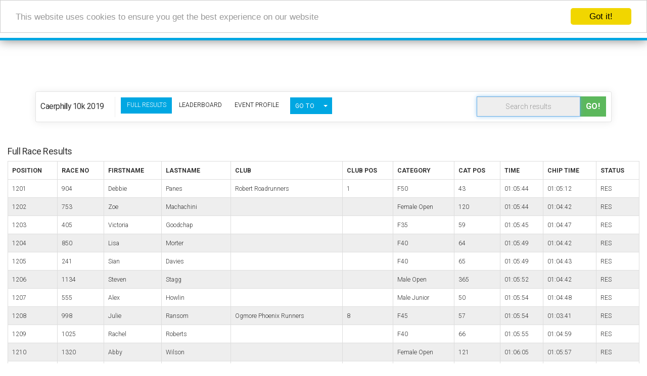

--- FILE ---
content_type: text/html; charset=UTF-8
request_url: https://caerphilly.fullonsport.com/event/caerphilly-10k-2019/results/?page=13
body_size: 13503
content:
    <!DOCTYPE html>
            <html lang="en-GB">
    
    <head>


        <!-- head optermised -->
        <title>Caerphilly 10k</title>
        <meta charset="utf-8">
        <meta name="apple-mobile-web-app-capable" content="yes" />

        <meta name="author" content="Caerphilly 10k">
        <meta property="og:url" content="caerphilly.fullonsport.com" />
        <meta property="og:type" content="website" />
        <meta property="og:image" content="https://s3-eu-west-1.amazonaws.com/cdn.fullonsport.com/assets/images/5cc9779776ec6.png" />
        <meta property="og:title" content="Caerphilly 10k" />
        <meta name="viewport" content="width=device-width, initial-scale=1, minimum-scale=1.0, maximum-scale=1.0, minimal-ui" />

                    <link rel="icon" href="https://s3-eu-west-1.amazonaws.com/cdn.fullonsport.com/assets/images/5cc97795a42cd.png">
        

        
        <meta http-equiv="pragma" />

        <!--[if lt IE 9]>
                <script src="http://html5shim.googlecode.com/svn/trunk/html5.js"></script>
                <![endif]-->

        <link rel="stylesheet" href="https://maxcdn.bootstrapcdn.com/font-awesome/4.6.3/css/font-awesome.min.css">
        <link rel='stylesheet' href='https://fonts.googleapis.com/css?family=Roboto:300,400,700,900' type='text/css'>
        <link href="https://fonts.googleapis.com/css?family=Cabin" rel="stylesheet">
        <link rel="stylesheet" href="https://s3-eu-west-1.amazonaws.com/cdn.fullonsport.com/css/glyphicons-social/css/glyphicons-social.css">
        <link rel="stylesheet" href="https://s3-eu-west-1.amazonaws.com/cdn.fullonsport.com/lib/css/glyphicons.min.css">
        <link rel="stylesheet" href="https://s3-eu-west-1.amazonaws.com/cdn.fullonsport.com/assets/css/pushy.css">

        
        
        
    </head>

    <body>
                    <script>
                (function(i, s, o, g, r, a, m) {
                    i['GoogleAnalyticsObject'] = r;
                    i[r] = i[r] || function() {
                        (i[r].q = i[r].q || []).push(arguments)
                    }, i[r].l = 1 * new Date();
                    a = s.createElement(o),
                        m = s.getElementsByTagName(o)[0];
                    a.async = 1;
                    a.src = g;
                    m.parentNode.insertBefore(a, m)
                })(window, document, 'script', 'https://www.google-analytics.com/analytics.js', 'ga');


                ga('create', 'UA-63573687-1', 'auto');
                ga('send', 'pageview');
            </script>
        
        
         
     <meta name="facebook-domain-verification" content="r7hydvul0agijdbzovfte51r7wguxh" />
        <!-- Facebook Pixel Code -->
        <script>
        !function(f,b,e,v,n,t,s)
        {if(f.fbq)return;n=f.fbq=function(){n.callMethod?
        n.callMethod.apply(n,arguments):n.queue.push(arguments)};
        if(!f._fbq)f._fbq=n;n.push=n;n.loaded=!0;n.version='2.0';
        n.queue=[];t=b.createElement(e);t.async=!0;
        t.src=v;s=b.getElementsByTagName(e)[0];
        s.parentNode.insertBefore(t,s)}(window, document,'script',
        'https://connect.facebook.net/en_US/fbevents.js');
        fbq('init', '715654401938823');
        fbq('track', 'PageView');
        </script>
        <noscript><img height="1" width="1" style="display:none"
        src="https://www.facebook.com/tr?id=715654401938823&ev=PageView&noscript=1"
        /></noscript>

       
        <!-- End Facebook Pixel Code -->
    <link rel="stylesheet" href="https://s3-eu-west-1.amazonaws.com/cdn.fullonsport.com/assets/css/application.css">
<style> .navbar{background-color:#ffffff;color:rgb(68,65,65);height:80px;border-bottom:5px solid #00a7e2;outline:none;}
                      .navbar a.navbar-brand img{width:auto;height:54px;}.navbar-right{margin-top:10px}.navbar a{color:#f39100}
                      .navbar a:hover{color:#00a7e2!important}
                      .event-admin-box .event-title,.organiser-admin-box .event-title,.no-hover .event-title{border-bottom:5px solid #00a7e2}
                      @media (max-width:1200px){.navbar a.navbar-brand{background-image:url(https://s3-eu-west-1.amazonaws.com/cdn.fullonsport.com/assets/images/5cc9779776ec6.png);
                        background-repeat:no-repeat;width:15.125em;margin-top:1.2125em}}
                     @media (max-width:768px){.navbar a.navbar-brand{background-image:url(https://s3-eu-west-1.amazonaws.com/cdn.fullonsport.com/assets/images/5cc9779688ff7.png);background-repeat:no-repeat;margin-top:10px}}html.login-page .login-box h3{background-color:#00a7e2!important}.btn-success,.btn-save,.btn-primary{color:#ffffff;background-color:#00a7e2;border-color:#00a7e2}.btn-success:hover,.btn-save:hover,.btn-primary:hover{background-color:#f39100;border-color:#f39100}footer{background-color:#f39100}html.login-page{background:url(https://s3-eu-west-1.amazonaws.com/cdn.fullonsport.com/assets/images/5cc9779a1a4d2.png) no-repeat center center fixed;background-size:cover}.login-box h3{color:#ffffff!important}.organiser-icon-small{display:none}div.menu-btn span.glyphicons{color:#00a7e2}.pushy{background-color:#f39100;padding-top:10px}.panel-heading{border-left:3px solid #00a7e2;background-color:#fff}.panel-heading{background-color:#fff}.nav-pills>li.active>a,.nav-pills>li.active>a:hover,.nav-pills>li.active>a:focus{background-color:#00a7e2}.badge{background-color:#00a7e2}body{background-color:#FFF!important}.panel{background-color:#FFF;}
                      .modal-header { 
                        background: #ffffff ! important; 
                        color: #00a7e2 ! important;
                        padding: 15px;
                        border-bottom: 1px solid #e5e5e5;
                       }
                      </style><script>var isUser = false;</script><nav class="pushy pushy-right ">

    <div>

        <a href="/" class="mobile-username" style="padding:15px 5px 14px;"> 
        </a>
        
    </div>

     

    <ul>
        <!-- Submenu -->

     
            
            
            

                                    <li><a href="/event/search">Events</a> </li>
                   
                                    <li><a href="/result">Results</a></li>
                     
                    
                   

         
                    <li class="logout"><a href="/login" class="login">log in</a></li>
    
    </ul>
</nav>

<!-- DESKTOP NAV -->
<!-- Site Overlay -->
<div class="site-overlay"></div>

<nav class="navbar navbar-fixed-top ">
    <div class="container">
        <div class="row">
            <div class="col-md-12">
        <div class="navbar-header">



            <div class="menu-btn">
                <span class="glyphicons glyphicons-show-lines"></span>
            </div>
 
            <a class="navbar-brand" href="https://your.caerphilly.gov.uk/10k/">
                <img style = "margin-top:-7px;" src="https://s3-eu-west-1.amazonaws.com/cdn.fullonsport.com/assets/images/5cc9779776ec6.png" alt="Caerphilly 10k" /></a>
            </div>

        <div id="navbar">


            <ul class="nav navbar-nav navbar-right">

                 
             

                                  <li class="hidden-xs hidden-sm"><a href="/event/search">Events</a> </li>
                   
                   
                    
                    
                 
               
                
                                   <li  ><a href="/login">log in</a></li>
                      

                
              
                    
                </ul>

            </div>
        </div><!--end of col-->
        </div>
            </div>

    
    

    </nav>
        <section role="main">
        <!--<section class="event-banner">
    <img class="hidden-md hidden-lg hidden-xl banner" src="https://s3-eu-west-1.amazonaws.com/cdn.fullonsport.com/content/banners/5b797ed98a11c.gif" />
    <img class="hidden-xs hidden-sm banner" src="https://s3-eu-west-1.amazonaws.com/cdn.fullonsport.com/content/banners/5b797ec3e0ea0.gif" itemprop="image" />
</section>-->

 <!-- Binned off --> <br>
 
<div class="container">
<div class="row">
  <div class="col-md-12">

    <div class="well well-sm">
      <div class="row">
      <div class="col-md-9">
        <ul class="nav nav-pills" id="result_nav">
          <li class="list-group-item-heading"><h5>Caerphilly 10k 2019</h5></li>
          <li id="results"><a href="/event/caerphilly-10k-2019/results">Full Results</a></li>
          <li id="leaderboard"><a href="/event/caerphilly-10k-2019/leaderboard">Leaderboard</a></li>
          <li id="profile"><a href="/event/caerphilly-10k-2019/profile">Event Profile</a></li>
                    
          <li>
           <div class="btn-group">

          <button type="button" class="btn btn-primary btn-sm">GO TO</button>
          <button type="button" class="btn btn-primary btn-sm dropdown-toggle" data-toggle="dropdown" aria-haspopup="true" aria-expanded="false">
            <span class="caret"></span>
            <span class="sr-only">Toggle Dropdown</span>
          </button>
          <ul class="dropdown-menu">
        <li><a href='/event/caerphilly-10k-2019/results/?page=1'>Page 1</a></li><li><a href='/event/caerphilly-10k-2019/results/?page=2'>Page 2</a></li><li><a href='/event/caerphilly-10k-2019/results/?page=3'>Page 3</a></li><li><a href='/event/caerphilly-10k-2019/results/?page=4'>Page 4</a></li><li><a href='/event/caerphilly-10k-2019/results/?page=5'>Page 5</a></li><li><a href='/event/caerphilly-10k-2019/results/?page=6'>Page 6</a></li><li><a href='/event/caerphilly-10k-2019/results/?page=7'>Page 7</a></li><li><a href='/event/caerphilly-10k-2019/results/?page=8'>Page 8</a></li><li><a href='/event/caerphilly-10k-2019/results/?page=9'>Page 9</a></li><li><a href='/event/caerphilly-10k-2019/results/?page=10'>Page 10</a></li><li><a href='/event/caerphilly-10k-2019/results/?page=11'>Page 11</a></li><li><a href='/event/caerphilly-10k-2019/results/?page=12'>Page 12</a></li><li><a href='/event/caerphilly-10k-2019/results/?page=13'>Page 13</a></li><li><a href='/event/caerphilly-10k-2019/results/?page=14'>Page 14</a></li><li><a href='/event/caerphilly-10k-2019/results/?page=15'>Page 15</a></li><li><a href='/event/caerphilly-10k-2019/results/?page=16'>Page 16</a></li><li><a href='/event/caerphilly-10k-2019/results/?page=17'>Page 17</a></li><li><a href='/event/caerphilly-10k-2019/results/?page=18'>Page 18</a></li><li><a href='/event/caerphilly-10k-2019/results/?page=all''>SHOW ALL</a></li>                   </ul>
      </div>

          </li>

        </ul>
      </div>

        <div class="col-md-3 pull-right">
          <div class="form-group result-search">
            <form action="/event/caerphilly-10k-2019/results/" method="GET">
              <div class="input-group">
                <input class="form-control input-search text-center" autofocus name="searchFor" id="searchFor" placeholder="Search results" autocomplete="off" value="">
                <span class="input-group-btn">
                    <button class="btn btn-default">Go!</button>
                </span>
              </div>
            </form>
          </div><!--end of form group-->
        </div>
      </div>
    </div>
  </div>
</div>

</div> 
<div class="container-fluid">

  <div class="row text-center">
    <div class="col-md-12">
          <nav class="button-group timing-admin">

        <!--<button type="button" class="btn btn-sm btn-default btn-download" onClick="downloadResults();">
        <span class="glyphicon glyphicon-save"></span>Download</button>-->

        
        
        
</nav>


        <div class="modal fade" id="download-results-modal">
  <div class="modal-dialog modal-md">
    <div class="modal-content">
      <form action="/event/caerphilly-10k-2019/result/download" method="POST" name="download-form" id="download-form">
      <input type="hidden" id="event_id" name="event_id" value="75186" />
        <div class="modal-header">
	<button type="button" class="close" data-dismiss="modal">
		<span aria-hidden="true"><img src="https://s3-eu-west-1.amazonaws.com/cdn.fullonsport.com/graphics/brand/close-btn-grey.png"></span>
		<span class="sr-only">Close</span>
	</button>
	<div class="modal-title text-left"><img style = "width:200px;" src="https://s3-eu-west-1.amazonaws.com/cdn.fullonsport.com/assets/images/5cc9779776ec6.png"></div>
</div>
        <div class="modal-body">
            <h4>Caerphilly 10k 2019</h4>
            <h4>Download Results</h4>
            <hr />
            <div class="row">
                <div class="col-md-6">
                <p>Participant Status</p>
                </div>
            </div>

            <div class="row">
                <div class="col-md-3">
                    <label>
                        <input type="checkbox" name="dq" checked> DQ
                    </label>
                </div>
                <div class="col-md-3">
                    <label>
                        <input type="checkbox" name="res" checked> RES
                    </label>
                </div>
                <div class="col-md-3">
                    <label>
                        <input type="checkbox" name="dns" checked> DNS
                    </label>
                </div>
                <div class="col-md-3">
                    <label>
                        <input type="checkbox" name="dnf" checked> DNF
                    </label>
                </div>
            </div>

          <div class="row">
            <div class="col-md-6">
              <p>Display Options</p>
            </div>
          </div>

          <div class="row">
            <div class="col-md-6">
              <label>
                <input type="checkbox" name="clubs" checked> Include Clubs
              </label>
            </div>
                      </div>

          <div class="row">
                                  </div>

          <div class="row">
                                  </div>

          <div class="row">
            <div class="col-md-6">
              <p>Download Format</p>
            </div>
          </div>

          <div class="row">
            <div class="col-md-3">
              <label>
                <input type="radio" name="format" value="csv"> CSV
              </label>
            </div>
            <div class="col-md-3">
              <label>
                <input type="radio" name="format" value="pdf" checked> PDF
              </label>
            </div>
          </div>

        </div>

        <div class="modal-footer">
          <button type="submit" class="btn btn-success" checked>Download</button>
        </div>
      </form>
    </div>
  </div>
</div>

<div class="modal fade" id="process-manual-times-modal">
  <div class="modal-dialog modal-md">
    <div class="modal-content">
      <form action="/event/caerphilly-10k-2019/results/processmanualtimes" method="POST">
      <input type="hidden" id="event_id" name="event_id" value="75186"/>
        <div class="modal-header">
	<button type="button" class="close" data-dismiss="modal">
		<span aria-hidden="true"><img src="https://s3-eu-west-1.amazonaws.com/cdn.fullonsport.com/graphics/brand/close-btn-grey.png"></span>
		<span class="sr-only">Close</span>
	</button>
	<div class="modal-title text-left"><img style = "width:200px;" src="https://s3-eu-west-1.amazonaws.com/cdn.fullonsport.com/assets/images/5cc9779776ec6.png"></div>
</div>
        <div class="modal-body">
            <h4>This will clear any previous results and process your manual times.</h4>
            <br />
            <h4>Are you sure you want to clear previous results?</h4>

        </div>

        <div class="modal-footer">
          <button type="submit" class="btn btn-danger">Yes</button>
          <button type="submit" class="btn btn-default" data-dismiss="modal">No</button>
        </div>
       </form>

      </div>
    </div>
</div>

<div class="modal fade" id="clear-manual-times-modal">
  <div class="modal-dialog modal-md">
    <div class="modal-content">
      <form action="/event/caerphilly-10k-2019/results/clearmanualtimes" method="POST">
      <input type="hidden" id="event_id" name="event_id" value="75186"/>
        <div class="modal-header">
	<button type="button" class="close" data-dismiss="modal">
		<span aria-hidden="true"><img src="https://s3-eu-west-1.amazonaws.com/cdn.fullonsport.com/graphics/brand/close-btn-grey.png"></span>
		<span class="sr-only">Close</span>
	</button>
	<div class="modal-title text-left"><img style = "width:200px;" src="https://s3-eu-west-1.amazonaws.com/cdn.fullonsport.com/assets/images/5cc9779776ec6.png"></div>
</div>
        <div class="modal-body">
            <h4>Are you sure you want to clear the results?</h4>

        </div>

        <div class="modal-footer">
          <button type="submit" class="btn btn-danger">Yes</button>
          <button type="submit" class="btn btn-default" data-dismiss="modal">No</button>
        </div>
       </form>

      </div>
    </div>
</div>

<div class="modal fade" id="clear-results-modal2">
  <div class="modal-dialog modal-md">
    <div class="modal-content">
      <form action="/event/caerphilly-10k-2019/resultsclear" method="POST">
      <input type="hidden" id="event_id" name="event_id" value="75186"/>
        <div class="modal-header">
	<button type="button" class="close" data-dismiss="modal">
		<span aria-hidden="true"><img src="https://s3-eu-west-1.amazonaws.com/cdn.fullonsport.com/graphics/brand/close-btn-grey.png"></span>
		<span class="sr-only">Close</span>
	</button>
	<div class="modal-title text-left"><img style = "width:200px;" src="https://s3-eu-west-1.amazonaws.com/cdn.fullonsport.com/assets/images/5cc9779776ec6.png"></div>
</div>
        <div class="modal-body">
            <h4>Are you sure you want to clear the results?</h4>

        </div>

        <div class="modal-footer">
          <button type="submit" class="btn btn-danger">Yes</button>
          <button type="submit" class="btn btn-default" data-dismiss="modal">No</button>
        </div>
       </form>

      </div>
    </div>
</div>

<div class="modal fade" id="upload-results-modal">
  <div class="modal-dialog modal-md">
    <div class="modal-content">
      <form action="/event/caerphilly-10k-2019/result/upload" enctype="multipart/form-data" method="POST" name="upload-form" id="upload-form">
      <input type="hidden" id="event_id" name="event_id" value="75186" />
        <div class="modal-header">
	<button type="button" class="close" data-dismiss="modal">
		<span aria-hidden="true"><img src="https://s3-eu-west-1.amazonaws.com/cdn.fullonsport.com/graphics/brand/close-btn-grey.png"></span>
		<span class="sr-only">Close</span>
	</button>
	<div class="modal-title text-left"><img style = "width:200px;" src="https://s3-eu-west-1.amazonaws.com/cdn.fullonsport.com/assets/images/5cc9779776ec6.png"></div>
</div>
        <div class="modal-body">
            <h4>Caerphilly 10k 2019</h4>
            <p>The upload works with RaceTac RFID and IPICO formats<br />
            <i>i.e. downloaded from the timing box</i></p>

            <div class="form-group">
              <label>File</label>
              <input type="file" name="raw-file">
            </div>

            <div class="form-group">
              <label>Split</label>
              <select name="split_label" class="form-control">
                <option value="-1">-- Choose Split --</option>
                <option value="start_time">Gun Start</option>
                <option value="chip_start_time">Chip Start</option>
                <option value="swim_time">Swim</option>
                <option value="transition1_time">T1</option>
                <option value="bike_time">Bike</option>
                <option value="transition2_time">T2</option>
                <option value="run_time">Run / Finish</option>
              </select>
            </div>

            <div class="form-group">
              <label>Ignore before</label>
              <input type="datetime" name="ignore_before" class="form-control" value="2025-11-13 19:55:28">
            </div>
          </div>
        <div class="modal-footer">
          <button type="submit" class="btn btn-success" checked>Upload</button>
        </div>

      </form>
    </div>
  </div>
</div>

<div class="modal fade" id="set_start_time">
  <div class="modal-dialog modal-md">
    <div class="modal-content">
        <input type="hidden" id="event_id" name="event_id" value="75186" />
        <div class="modal-header">
	<button type="button" class="close" data-dismiss="modal">
		<span aria-hidden="true"><img src="https://s3-eu-west-1.amazonaws.com/cdn.fullonsport.com/graphics/brand/close-btn-grey.png"></span>
		<span class="sr-only">Close</span>
	</button>
	<div class="modal-title text-left"><img style = "width:200px;" src="https://s3-eu-west-1.amazonaws.com/cdn.fullonsport.com/assets/images/5cc9779776ec6.png"></div>
</div>
        <div class="modal-body">
            <h4>Caerphilly 10k 2019 - Set the gun start time</h4>
              <div class="form-group">

              <input type="datetime" name="event_start_time" id="event_start_time" class="form-control" value="2025-11-13 19:55:28">
            </div>
          </div>
        <div class="modal-footer">
          <button  onclick='setStartTime()' class="btn btn-success" checked>Save</button>
        </div>

    </div>
  </div>
</div>

<div class="modal fade" id="edit_results2">
  <div class="modal-dialog">
    <div class="modal-content">
        <div class="modal-header">
	<button type="button" class="close" data-dismiss="modal">
		<span aria-hidden="true"><img src="https://s3-eu-west-1.amazonaws.com/cdn.fullonsport.com/graphics/brand/close-btn-grey.png"></span>
		<span class="sr-only">Close</span>
	</button>
	<div class="modal-title text-left"><img style = "width:200px;" src="https://s3-eu-west-1.amazonaws.com/cdn.fullonsport.com/assets/images/5cc9779776ec6.png"></div>
</div>
          <div class="modal-body">
             <form class="form-horizontal" method="POST" action="/timing/updateResult">
             <input type="hidden" name="event_id" id="event_id" value="75186">
             <input type="hidden" name="result_id" id="result_id">
              <div class="form-group">
                <label class="col-sm-4 control-label">Start Time:</label>
                <div class="col-sm-6">
                    <input  id="actual_start_time" name="actual_start_time" class="form-control" value="2025-11-13 19:55:28">
                  </div>

              </div>
                <div class="form-group">
              <label class="col-sm-4 control-label">Chip Start Time:</label>
                <div class="col-sm-6">
                    <input  id="actual_chip_start_time" name="actual_chip_start_time" class="form-control" value="2025-11-13 19:55:28">
                  </div>

              </div>

                 <div class="form-group">
              <label class="col-sm-4 control-label">Swim Time:</label>
                <div class="col-sm-6">
                    <input  id="actual_swim_time" name="actual_swim_time" class="form-control" value="2025-11-13 19:55:28">
                  </div>
              </div>

                 <div class="form-group">
              <label class="col-sm-4 control-label">T1 Time:</label>
                <div class="col-sm-6">
                    <input  id="actual_transition1_time" name="actual_transition1_time" class="form-control" value="2025-11-13 19:55:28">
                  </div>
              </div>

              <div class="form-group">
              <label class="col-sm-4 control-label">Bike Time:</label>
                <div class="col-sm-6">
                    <input  id="actual_bike_time" name="actual_bike_time" class="form-control" value="2025-11-13 19:55:28">
                  </div>
              </div>

                 <div class="form-group">
              <label class="col-sm-4 control-label">T2 Time:</label>
                <div class="col-sm-6">
                    <input  id="actual_transition2_time" name="actual_transition2_time" class="form-control" value="2025-11-13 19:55:28">
                  </div>
              </div>

                 <div class="form-group">
              <label class="col-sm-4 control-label">Run / Finish Time:</label>
                <div class="col-sm-6">
                    <input  id="actual_run_time" name="actual_run_time" class="form-control" value="2025-11-13 19:55:28">
                  </div>
              </div>
                 <div class="form-group">
              <label class="col-sm-4 control-label">Result Status:</label>
                <div class="col-sm-6">
                    <select id="result_status" name="result_status" class="form-control">
                        <option value='DNS'>DNS</option>
                        <option value='DNF'>DNF</option>
                        <option value='RES'>RES</option>
                        <option value='DQ'>DQ</option>
                    </select>
                  </div>
              </div>
             <div class="form-group">
              <label class="col-sm-4 control-label">Update Leaderboard:</label>
                <div class="col-sm-2">
                    <input type='checkbox' checked name="update_leaderboard" class="form-control">
                  </div>
              </div>
        </div>
        <div class="modal-footer">
          <button type="submit" class="btn btn-success">Save</button>
        </div>
      </form>
    </div>
  </div>
</div>


<script type="text/javascript" defer="defer">



var $rows;

function openSetStartTimeModel() {
   $('#set_start_time').modal('show');

}


function setStartTime() {


$.ajax({
    url: '/starttimes',
    type: 'post',
    data: {
        start_time:  $('#event_start_time').val(),
        event_id:  $('#event_id').val()
    },
    success: function (response) {
        $('#set_start_time').modal('hide');
        location.href =  location.href ;
    }

});

}



function editResult(resultId) {
   getIndividualReult(resultId);
}

function clearManualTimes() {
    $('#clear-manual-times-modal').modal('show');
}

function processManualTimes() {
  $('#process-manual-times-modal').modal('show');
}

function downloadResults() {
  $('#download-results-modal').modal('show');
}

function uploadResults() {
  $('#upload-results-modal').modal('show');
}

function clearResults() {
  $('#clear-results-modal2').modal('show');
}

 function updateTimes(tb){

     $('#actual_swim_time').val()

     switch (tb.id) {
         case 'start_time':

             //first update swim time
             $('#actual_swim_time').val()
             break;




     }


 }

 function getIndividualReult(resultId) {

    $.ajax({
        type: "POST",
        url: '/data/individual/result',
        data: {
          resultId: resultId
        },
        dataType:'json',
        success: function(data) {


            result =  data;
            console.log(result);

            $('#result_id').val(resultId);
            $('#actual_start_time').val(result.start_time);
            $('#actual_chip_start_time').val(result.actual_chip_start_time);
            $('#actual_swim_time').val(result.actual_swim_time);
            $('#actual_transition1_time').val(result.actual_transition1_time);
            $('#actual_bike_time').val(result.actual_bike_time);
            $('#actual_transition2_time').val(result.actual_transition2_time);
            $('#actual_run_time').val(result.actual_run_time);
            $('#result_status').val(result.result_status);

            $('#edit_results2').modal('show');
        }
      });
    }



    function timing(e){
      $.ajax({
        type: "POST",
        url: '/data/timingStatus',
        data: {
          'eventId':e
        },
        dataType:'json',
        success: function(data) {
          if($.trim(data) == '0') {
            $('#timing_status').html('Timing Off');
            $('#timing_status').removeClass('btn-success').addClass('btn-danger');
          }
          else if($.trim(data) == '1'){
            $('#timing_status').html('Timing On');
            $('#timing_status').removeClass('btn-danger').addClass('btn-success');
          }
          $('#loading-modal').modal('hide');
        }
      });
    }

    function liveevent(e){
      $.ajax({
        type: "POST",
        url: '/event/eventReady',
        data: {
          'eventId':e
        },
        dataType:'json',
        success: function(data) {
          if($.trim(data) == '1') {
            $('#ready_status').html('Results On');
            $('#ready_status').removeClass('btn-danger').addClass('btn-success');
          }
          else {
            $('#ready_status').html('Results Off');
            $('#ready_status').removeClass('btn-success').addClass('btn-danger');
          }
          $('#loading-modal').modal('hide');
        }
      });
    }



</script>
    </div>
  </div>

</div>

<div class="container">


    <div class="row">


        <div class="col-md-4 pull-right text-right">
                    </div>

    </div>
</div>






          <div class="container-fluid">


          <div class='row'>

          <div class='col-md-12'>
          <h4>Full Race Results</h4>
        <div class="table-responsive">
          <table class="table table-striped table-bordered tablesorter" id="showresults">
            <thead>
              <th>Position</th>
              <th>Race No</th>
              <th>Firstname</th>
              <th>Lastname</th>

              
                  <th>Club</th>
                  <th>Club Pos</th>

              
              <th>Category</th>
              <th>Cat Pos</th>

              

              <th>Time</th>

                              <th onclick='sortTable(7)'>Chip Time</th>
              
              <th>Status</th>

              
            </thead>

            <tbody>
              <tr class='searchable clickable'><td >1201</td><td>904</td><td>Debbie</td><td>Panes</td><td>Robert Roadrunners</td><td>1</td><td>F50</td><td>43</td><td>01:05:44</td><td>01:05:12</td><td >RES</td></tr><tr class='searchable clickable'><td >1202</td><td>753</td><td>Zoe</td><td>Machachini</td><td></td><td></td><td>Female Open</td><td>120</td><td>01:05:44</td><td>01:04:42</td><td >RES</td></tr><tr class='searchable clickable-row' href = '/member/538091/public' ><td >1203</td><td>405</td><td>Victoria</td><td>Goodchap</td><td></td><td></td><td>F35</td><td>59</td><td>01:05:45</td><td>01:04:47</td><td >RES</td></tr><tr class='searchable clickable-row' href = '/member/558532/public' ><td >1204</td><td>850</td><td>Lisa</td><td>Morter</td><td></td><td></td><td>F40</td><td>64</td><td>01:05:49</td><td>01:04:42</td><td >RES</td></tr><tr class='searchable clickable-row' href = '/member/440424/public' ><td >1205</td><td>241</td><td>Sian</td><td>Davies</td><td></td><td></td><td>F40</td><td>65</td><td>01:05:49</td><td>01:04:43</td><td >RES</td></tr><tr class='searchable clickable-row' href = '/member/521432/public' ><td >1206</td><td>1134</td><td>Steven</td><td>Stagg</td><td></td><td></td><td>Male Open</td><td>365</td><td>01:05:52</td><td>01:04:42</td><td >RES</td></tr><tr class='searchable clickable'><td >1207</td><td>555</td><td>Alex</td><td>Howlin</td><td></td><td></td><td>Male Junior</td><td>50</td><td>01:05:54</td><td>01:04:48</td><td >RES</td></tr><tr class='searchable clickable-row' href = '/member/450711/public' ><td >1208</td><td>998</td><td>Julie</td><td>Ransom</td><td>Ogmore Phoenix Runners </td><td>8</td><td>F45</td><td>57</td><td>01:05:54</td><td>01:03:41</td><td >RES</td></tr><tr class='searchable clickable-row' href = '/member/556637/public' ><td >1209</td><td>1025</td><td>Rachel</td><td>Roberts</td><td></td><td></td><td>F40</td><td>66</td><td>01:05:55</td><td>01:04:59</td><td >RES</td></tr><tr class='searchable clickable-row' href = '/member/559495/public' ><td >1210</td><td>1320</td><td>Abby</td><td>Wilson</td><td></td><td></td><td>Female Open</td><td>121</td><td>01:06:05</td><td>01:05:57</td><td >RES</td></tr><tr class='searchable clickable-row' href = '/member/435334/public' ><td >1211</td><td>1571</td><td>Gareth </td><td>Jones</td><td></td><td></td><td>M40</td><td>114</td><td>01:06:06</td><td>01:03:09</td><td >RES</td></tr><tr class='searchable clickable-row' href = '/member/570687/public' ><td >1212</td><td>1339</td><td>Pete</td><td>Wright</td><td></td><td></td><td>Male Open</td><td>366</td><td>01:06:11</td><td>01:02:48</td><td >RES</td></tr><tr class='searchable clickable'><td >1213</td><td>1410</td><td>Rhiannon</td><td>Jones</td><td>Cwm Rhymni</td><td>28</td><td>Female Open</td><td>122</td><td>01:06:12</td><td>01:03:19</td><td >RES</td></tr><tr class='searchable clickable-row' href = '/member/571078/public' ><td >1214</td><td>1326</td><td>Steven</td><td>woods</td><td></td><td></td><td>M45</td><td>123</td><td>01:06:13</td><td>01:03:09</td><td >RES</td></tr><tr class='searchable clickable-row' href = '/member/517142/public' ><td >1215</td><td>728</td><td>Alun</td><td>Lewis</td><td></td><td></td><td>M50</td><td>94</td><td>01:06:14</td><td>01:04:50</td><td >RES</td></tr><tr class='searchable clickable-row' href = '/member/537916/public' ><td >1216</td><td>99</td><td>Ivan</td><td>Blow</td><td></td><td></td><td>M70</td><td>1</td><td>01:06:15</td><td>01:05:03</td><td >RES</td></tr><tr class='searchable clickable-row' href = '/member/524662/public' ><td >1217</td><td>348</td><td>Rebecca </td><td>Evans </td><td>None</td><td>10</td><td>F40</td><td>67</td><td>01:06:17</td><td>01:04:08</td><td >RES</td></tr><tr class='searchable clickable-row' href = '/member/570019/public' ><td >1218</td><td>819</td><td>Charlotte</td><td>Molyneux</td><td></td><td></td><td>Female Open</td><td>123</td><td>01:06:17</td><td>01:03:07</td><td >RES</td></tr><tr class='searchable clickable-row' href = '/member/571546/public' ><td >1219</td><td>1302</td><td>Rhys</td><td>Williams</td><td>Saint Davids</td><td>1</td><td>Male Junior</td><td>51</td><td>01:06:20</td><td>01:04:07</td><td >RES</td></tr><tr class='searchable clickable-row' href = '/member/479008/public' ><td >1220</td><td>1811</td><td>Alison</td><td>Morgan</td><td></td><td></td><td>F50</td><td>44</td><td>01:06:25</td><td>01:02:59</td><td >RES</td></tr><tr class='searchable clickable'><td >1221</td><td>1743</td><td>Kylie </td><td>Cook</td><td></td><td></td><td>Female Open</td><td>124</td><td>01:06:25</td><td>01:03:03</td><td >RES</td></tr><tr class='searchable clickable'><td >1222</td><td>1648</td><td>Jack</td><td>Barry</td><td>Cwm Rhymni</td><td>29</td><td></td><td></td><td>01:06:26</td><td>01:03:58</td><td >RES</td></tr><tr class='searchable clickable-row' href = '/member/518068/public' ><td >1223</td><td>1521</td><td>Edward</td><td>Davies</td><td></td><td></td><td>M45</td><td>124</td><td>01:06:26</td><td>01:04:33</td><td >RES</td></tr><tr class='searchable clickable'><td >1224</td><td>1054</td><td>Elaine</td><td>Russell</td><td>Ian Russell</td><td>2</td><td>F35</td><td>60</td><td>01:06:27</td><td>01:05:15</td><td >RES</td></tr><tr class='searchable clickable'><td >1225</td><td>1431</td><td>Niall </td><td>Murphy</td><td>Cwm Rhymni</td><td>30</td><td>Male Junior</td><td>52</td><td>01:06:28</td><td>01:04:01</td><td >RES</td></tr><tr class='searchable clickable-row' href = '/member/571853/public' ><td >1226</td><td>220</td><td>Andrea</td><td>D</td><td></td><td></td><td>F45</td><td>58</td><td>01:06:29</td><td>01:05:48</td><td >RES</td></tr><tr class='searchable clickable-row' href = '/member/572349/public' ><td >1227</td><td>984</td><td>Catrin</td><td>Pritchard</td><td></td><td></td><td>Female Open</td><td>125</td><td>01:06:30</td><td>01:03:57</td><td >RES</td></tr><tr class='searchable clickable-row' href = '/member/564043/public' ><td >1228</td><td>1199</td><td>Abigail</td><td>Toms</td><td></td><td></td><td>Female Open</td><td>126</td><td>01:06:32</td><td>01:05:46</td><td >RES</td></tr><tr class='searchable clickable-row' href = '/member/477057/public' ><td >1229</td><td>744</td><td>Sarah</td><td>Lloyd</td><td></td><td></td><td>F35</td><td>61</td><td>01:06:32</td><td>01:03:14</td><td >RES</td></tr><tr class='searchable clickable-row' href = '/member/418084/public' ><td >1230</td><td>1027</td><td>Kay</td><td>Roberts</td><td></td><td></td><td>F40</td><td>68</td><td>01:06:34</td><td>01:04:56</td><td >RES</td></tr><tr class='searchable clickable-row' href = '/member/426105/public' ><td >1231</td><td>234</td><td>Desmond</td><td>Davies</td><td>Les croupiers</td><td>3</td><td>M65</td><td>14</td><td>01:06:42</td><td>01:05:30</td><td >RES</td></tr><tr class='searchable clickable-row' href = '/member/363078/public' ><td >1232</td><td>761</td><td>Sheree</td><td>Mann</td><td>Fairwater Runners Cwmbran</td><td>6</td><td>F50</td><td>45</td><td>01:06:44</td><td>01:03:30</td><td >RES</td></tr><tr class='searchable clickable'><td >1233</td><td>1989</td><td>Rachel</td><td>Hughes</td><td></td><td></td><td>F45</td><td>59</td><td>01:06:46</td><td>01:06:14</td><td >RES</td></tr><tr class='searchable clickable-row' href = '/member/524513/public' ><td >1234</td><td>746</td><td>Dawn</td><td>Lloyd Wood</td><td></td><td></td><td>F60</td><td>6</td><td>01:06:48</td><td>01:05:47</td><td >RES</td></tr><tr class='searchable clickable-row' href = '/member/480213/public' ><td >1235</td><td>862</td><td>andrew</td><td>neeson</td><td>none</td><td>11</td><td>M65</td><td>15</td><td>01:06:49</td><td>01:04:38</td><td >RES</td></tr><tr class='searchable clickable-row' href = '/member/443389/public' ><td >1236</td><td>1024</td><td>Catherine</td><td>Roberts</td><td>Caerphilly runners</td><td>69</td><td>F60</td><td>7</td><td>01:06:53</td><td>01:06:18</td><td >RES</td></tr><tr class='searchable clickable-row' href = '/member/426715/public' ><td >1237</td><td>1060</td><td>Glynn</td><td>Salter</td><td></td><td></td><td>M45</td><td>125</td><td>01:06:53</td><td>01:03:06</td><td >RES</td></tr><tr class='searchable clickable-row' href = '/member/506106/public' ><td >1238</td><td>554</td><td>Kate</td><td>Howlin</td><td></td><td></td><td>F40</td><td>69</td><td>01:06:55</td><td>01:05:52</td><td >RES</td></tr><tr class='searchable clickable-row' href = '/member/490193/public' ><td >1239</td><td>115</td><td>Katherine</td><td>Bowles</td><td></td><td></td><td>F35</td><td>62</td><td>01:06:56</td><td>01:03:53</td><td >RES</td></tr><tr class='searchable clickable-row' href = '/member/476972/public' ><td >1240</td><td>913</td><td>Alexa</td><td>Parry</td><td></td><td></td><td>F40</td><td>70</td><td>01:06:57</td><td>01:05:20</td><td >RES</td></tr><tr class='searchable clickable-row' href = '/member/475095/public' ><td >1241</td><td>88</td><td>Amy</td><td>Bevan</td><td>Ystrad runners</td><td>10</td><td>Female Open</td><td>127</td><td>01:06:57</td><td>01:03:38</td><td >RES</td></tr><tr class='searchable clickable-row' href = '/member/570974/public' ><td >1242</td><td>94</td><td>Vicki</td><td>Bishop</td><td>Ystrad runners</td><td>11</td><td>F50</td><td>46</td><td>01:06:58</td><td>01:03:54</td><td >RES</td></tr><tr class='searchable clickable-row' href = '/member/573475/public' ><td >1243</td><td>148</td><td>Rhiannon </td><td>Burgham</td><td></td><td></td><td>F35</td><td>63</td><td>01:07:00</td><td>01:04:08</td><td >RES</td></tr><tr class='searchable clickable'><td >1244</td><td>1458</td><td>Lucy Sengul</td><td>Sengul</td><td>Cwm Rhymni</td><td>31</td><td>Female Junior</td><td>11</td><td>01:07:01</td><td>01:04:04</td><td >RES</td></tr><tr class='searchable clickable-row' href = '/member/478040/public' ><td >1245</td><td>782</td><td>Samantha</td><td>maybury</td><td></td><td></td><td>Female Open</td><td>128</td><td>01:07:01</td><td>01:05:54</td><td >RES</td></tr><tr class='searchable clickable-row' href = '/member/452103/public' ><td >1246</td><td>1259</td><td>Rhian</td><td>White</td><td>Park Bryn Bach </td><td>3</td><td>Female Open</td><td>129</td><td>01:07:04</td><td>01:04:32</td><td >RES</td></tr><tr class='searchable clickable'><td >1247</td><td>1429</td><td>Abraham</td><td>Morgan-Petrie</td><td>Cwm Rhymni</td><td>32</td><td></td><td></td><td>01:07:06</td><td>01:03:49</td><td >RES</td></tr><tr class='searchable clickable-row' href = '/member/427771/public' ><td >1248</td><td>908</td><td>malcolm</td><td>parker</td><td>islwyn running club</td><td>8</td><td>M75</td><td>3</td><td>01:07:06</td><td>01:06:00</td><td >RES</td></tr><tr class='searchable clickable'><td >1249</td><td>1639</td><td>Lewis</td><td>Adams</td><td>Cwm Rhymni</td><td>33</td><td></td><td></td><td>01:07:08</td><td>01:05:33</td><td >RES</td></tr><tr class='searchable clickable-row' href = '/member/480049/public' ><td >1250</td><td>1932</td><td>Stuart</td><td>Hutchison</td><td></td><td></td><td>M45</td><td>126</td><td>01:07:09</td><td>01:06:24</td><td >RES</td></tr><tr class='searchable clickable-row' href = '/member/569066/public' ><td >1251</td><td>1161</td><td>Lauren </td><td>Tavner</td><td>None</td><td>12</td><td>F35</td><td>64</td><td>01:07:09</td><td>01:05:56</td><td >RES</td></tr><tr class='searchable clickable-row' href = '/member/567906/public' ><td >1252</td><td>1960</td><td>Suzanne</td><td>Thomas</td><td></td><td></td><td>F50</td><td>47</td><td>01:07:09</td><td>01:06:22</td><td >RES</td></tr><tr class='searchable clickable-row' href = '/member/574203/public' ><td >1253</td><td>1544</td><td>Stephen </td><td>Evans</td><td></td><td></td><td>Male Open</td><td>367</td><td>01:07:09</td><td>01:04:53</td><td >RES</td></tr><tr class='searchable clickable'><td >1254</td><td>1366</td><td>Llywelyn</td><td>Davies</td><td>Cwm Rhymni</td><td>34</td><td></td><td></td><td>01:07:10</td><td>01:03:51</td><td >RES</td></tr><tr class='searchable clickable'><td >1255</td><td>909</td><td>Alexandra </td><td>Parkin</td><td></td><td></td><td>Female Open</td><td>130</td><td>01:07:10</td><td>01:05:16</td><td >RES</td></tr><tr class='searchable clickable-row' href = '/member/564778/public' ><td >1256</td><td>285</td><td>John</td><td>Dixon</td><td></td><td></td><td>M45</td><td>127</td><td>01:07:11</td><td>01:03:28</td><td >RES</td></tr><tr class='searchable clickable-row' href = '/member/571265/public' ><td >1257</td><td>1495</td><td>Deborah</td><td>Atkins</td><td>Team rees</td><td>11</td><td>F50</td><td>48</td><td>01:07:11</td><td>01:05:20</td><td >RES</td></tr><tr class='searchable clickable'><td >1258</td><td>1444</td><td>Caitilin</td><td>Powell</td><td>Cwm Rhymni</td><td>35</td><td>Female Junior</td><td>12</td><td>01:07:11</td><td>01:03:42</td><td >RES</td></tr><tr class='searchable clickable-row' href = '/member/575636/public' ><td >1259</td><td>1947</td><td>David</td><td>Pitman</td><td></td><td></td><td>M50</td><td>95</td><td>01:07:14</td><td>01:05:14</td><td >RES</td></tr><tr class='searchable clickable-row' href = '/member/568302/public' ><td >1260</td><td>934</td><td>Tim</td><td>Petrides</td><td>Les Croupiers Running Club</td><td>17</td><td>M50</td><td>96</td><td>01:07:21</td><td>01:03:43</td><td >RES</td></tr><tr class='searchable clickable'><td >1261</td><td>946</td><td>Lisa </td><td>Pickering </td><td></td><td></td><td>F50</td><td>49</td><td>01:07:23</td><td>01:03:42</td><td >RES</td></tr><tr class='searchable clickable-row' href = '/member/567313/public' ><td >1262</td><td>688</td><td>Andrew</td><td>Kendall</td><td></td><td></td><td>Male Open</td><td>368</td><td>01:07:24</td><td>01:03:45</td><td >RES</td></tr><tr class='searchable clickable-row' href = '/member/572240/public' ><td >1263</td><td>927</td><td>Rachel</td><td>perrin</td><td></td><td></td><td>Female Open</td><td>131</td><td>01:07:27</td><td>01:06:18</td><td >RES</td></tr><tr class='searchable clickable-row' href = '/member/511773/public' ><td >1264</td><td>1502</td><td>julie</td><td>beecham</td><td></td><td></td><td>F55</td><td>15</td><td>01:07:29</td><td>01:06:33</td><td >RES</td></tr><tr class='searchable clickable-row' href = '/member/429260/public' ><td >1265</td><td>656</td><td>Roger</td><td>Jones</td><td></td><td></td><td>M65</td><td>16</td><td>01:07:29</td><td>01:05:10</td><td >RES</td></tr><tr class='searchable clickable'><td >1266</td><td>458</td><td>Leanne</td><td>Hammett</td><td></td><td></td><td>Female Open</td><td>132</td><td>01:07:30</td><td>01:05:07</td><td >RES</td></tr><tr class='searchable clickable-row' href = '/member/567150/public' ><td >1267</td><td>1152</td><td>Paul</td><td>SWain</td><td></td><td></td><td>Male Open</td><td>369</td><td>01:07:34</td><td>01:05:07</td><td >RES</td></tr><tr class='searchable clickable-row' href = '/member/575555/public' ><td >1268</td><td>1886</td><td>Daniel</td><td>Griffiths</td><td></td><td></td><td>Male Open</td><td>370</td><td>01:07:35</td><td>01:04:42</td><td >RES</td></tr><tr class='searchable clickable'><td >1269</td><td>1509</td><td>Adam</td><td>Buttifant</td><td>Bryn Meadows</td><td>11</td><td>Male Open</td><td>371</td><td>01:07:35</td><td>01:03:54</td><td >RES</td></tr><tr class='searchable clickable'><td >1270</td><td>309</td><td>Amber </td><td>Edge</td><td></td><td></td><td>Female Open</td><td>133</td><td>01:07:35</td><td>01:06:08</td><td >RES</td></tr><tr class='searchable clickable-row' href = '/member/418164/public' ><td >1271</td><td>1865</td><td>Lynda</td><td>Williams</td><td></td><td></td><td>F50</td><td>50</td><td>01:07:36</td><td>01:05:27</td><td >RES</td></tr><tr class='searchable clickable-row' href = '/member/574899/public' ><td >1272</td><td>1695</td><td>Kate</td><td>Incledion</td><td></td><td></td><td>Female Open</td><td>134</td><td>01:07:38</td><td>01:06:32</td><td >RES</td></tr><tr class='searchable clickable-row' href = '/member/544074/public' ><td >1273</td><td>967</td><td>Hilary</td><td>Preece</td><td>Edds Eagles</td><td>2</td><td>F45</td><td>60</td><td>01:07:38</td><td>01:04:50</td><td >RES</td></tr><tr class='searchable clickable-row' href = '/member/448299/public' ><td >1274</td><td>785</td><td>Helen </td><td>Mccarthy</td><td></td><td></td><td>F40</td><td>71</td><td>01:07:40</td><td>01:05:58</td><td >RES</td></tr><tr class='searchable clickable'><td >1275</td><td>1645</td><td>Louise </td><td>Ballinger</td><td></td><td></td><td>F40</td><td>72</td><td>01:07:41</td><td>01:06:14</td><td >RES</td></tr><tr class='searchable clickable-row' href = '/member/431635/public' ><td >1276</td><td>409</td><td>Lucy</td><td>Gordon</td><td></td><td></td><td>F45</td><td>61</td><td>01:07:41</td><td>01:05:55</td><td >RES</td></tr><tr class='searchable clickable'><td >1277</td><td>1467</td><td>Emma </td><td>Taylor</td><td></td><td></td><td>F40</td><td>73</td><td>01:07:41</td><td>01:06:14</td><td >RES</td></tr><tr class='searchable clickable'><td >1278</td><td>411</td><td>Jack</td><td>Gordon</td><td></td><td></td><td>M45</td><td>128</td><td>01:07:41</td><td>01:05:58</td><td >RES</td></tr><tr class='searchable clickable'><td >1279</td><td>1433</td><td>Angharad </td><td>Naylor</td><td></td><td></td><td>Male Open</td><td>372</td><td>01:07:41</td><td>01:06:15</td><td >RES</td></tr><tr class='searchable clickable-row' href = '/member/477331/public' ><td >1280</td><td>797</td><td>leigh</td><td>meacham</td><td>WFRA</td><td>1</td><td>Male Open</td><td>373</td><td>01:07:42</td><td>01:06:41</td><td >RES</td></tr><tr class='searchable clickable-row' href = '/member/566015/public' ><td >1281</td><td>337</td><td>Keri</td><td>Evans</td><td>Piranha Tri club</td><td>1</td><td>F40</td><td>74</td><td>01:07:45</td><td>01:04:24</td><td >RES</td></tr><tr class='searchable clickable-row' href = '/member/557780/public' ><td >1282</td><td>1220</td><td>Gareth</td><td>Vassay-Jones</td><td></td><td></td><td>Male Open</td><td>374</td><td>01:07:45</td><td>01:06:15</td><td >RES</td></tr><tr class='searchable clickable'><td >1283</td><td>597</td><td>Gavin</td><td>James</td><td></td><td></td><td>Male Open</td><td>375</td><td>01:07:45</td><td>01:04:24</td><td >RES</td></tr><tr class='searchable clickable-row' href = '/member/575634/public' ><td >1284</td><td>1942</td><td>paul</td><td>meek</td><td></td><td></td><td>M45</td><td>129</td><td>01:07:45</td><td>01:04:58</td><td >RES</td></tr><tr class='searchable clickable-row' href = '/member/471441/public' ><td >1285</td><td>1876</td><td>Pauline </td><td>Beckett </td><td>Caerleon Running Club</td><td>16</td><td>F55</td><td>16</td><td>01:07:47</td><td>01:05:54</td><td >RES</td></tr><tr class='searchable clickable-row' href = '/member/558449/public' ><td >1286</td><td>225</td><td>Hannah</td><td>Darby</td><td></td><td></td><td>Female Open</td><td>135</td><td>01:07:49</td><td>01:06:17</td><td >RES</td></tr><tr class='searchable clickable-row' href = '/member/574084/public' ><td >1287</td><td>1517</td><td>Joanne</td><td>Cooper</td><td></td><td></td><td>F55</td><td>17</td><td>01:07:50</td><td>01:05:07</td><td >RES</td></tr><tr class='searchable clickable'><td >1288</td><td>1590</td><td>Emma</td><td>Phillips</td><td>Bryn Meadows</td><td>12</td><td>Female Open</td><td>136</td><td>01:07:50</td><td>01:04:10</td><td >RES</td></tr><tr class='searchable clickable-row' href = '/member/575056/public' ><td >1289</td><td>1781</td><td>Holly</td><td>Hughes</td><td>Ysgol Cwm Rhymni</td><td>1</td><td>F45</td><td>62</td><td>01:07:53</td><td>01:04:47</td><td >RES</td></tr><tr class='searchable clickable-row' href = '/member/411970/public' ><td >1290</td><td>626</td><td>Delyth</td><td>Jones</td><td></td><td></td><td>F50</td><td>51</td><td>01:07:55</td><td>01:07:11</td><td >RES</td></tr><tr class='searchable clickable'><td >1291</td><td>642</td><td>Alys</td><td>Jones</td><td>Cwm Rhymni</td><td>36</td><td>Female Junior</td><td>13</td><td>01:07:56</td><td>01:04:49</td><td >RES</td></tr><tr class='searchable clickable-row' href = '/member/356071/public' ><td >1292</td><td>748</td><td>Bea</td><td>Lovegrove-Owen</td><td>Bea Fit</td><td>2</td><td>F40</td><td>75</td><td>01:07:56</td><td>01:04:40</td><td >RES</td></tr><tr class='searchable clickable-row' href = '/member/547380/public' ><td >1293</td><td>1271</td><td>Stephanie</td><td>Williams</td><td>Les Croupier</td><td>1</td><td>Female Open</td><td>137</td><td>01:07:59</td><td>01:06:50</td><td >RES</td></tr><tr class='searchable clickable'><td >1294</td><td>1387</td><td>Molly</td><td>Griffiths</td><td>Cwm Rhymni</td><td>37</td><td>Female Open</td><td>138</td><td>01:08:00</td><td>01:05:06</td><td >RES</td></tr><tr class='searchable clickable-row' href = '/member/484493/public' ><td >1295</td><td>328</td><td>Robert</td><td>Evans</td><td>Ystrad Runners</td><td>12</td><td>M45</td><td>130</td><td>01:08:00</td><td>01:05:59</td><td >RES</td></tr><tr class='searchable clickable'><td >1296</td><td>1279</td><td>Hollie</td><td>Williams</td><td></td><td></td><td>Female Open</td><td>139</td><td>01:08:01</td><td>01:07:38</td><td >RES</td></tr><tr class='searchable clickable-row' href = '/member/574448/public' ><td >1297</td><td>1557</td><td>Samantha</td><td>Henderson</td><td></td><td></td><td>Female Open</td><td>140</td><td>01:08:03</td><td>01:07:40</td><td >RES</td></tr><tr class='searchable clickable-row' href = '/member/436418/public' ><td >1298</td><td>1097</td><td>manohar</td><td>singh</td><td></td><td></td><td>M50</td><td>97</td><td>01:08:05</td><td>01:06:46</td><td >RES</td></tr><tr class='searchable clickable-row' href = '/member/513578/public' ><td >1299</td><td>1063</td><td>Cathryn</td><td>Sanders</td><td>Caerphilly RC</td><td>19</td><td>F50</td><td>52</td><td>01:08:06</td><td>01:06:28</td><td >RES</td></tr><tr class='searchable clickable-row' href = '/member/503445/public' ><td >1300</td><td>1088</td><td>Helen</td><td>Shirley</td><td>Caerphilly Runners</td><td>70</td><td>Female Open</td><td>141</td><td>01:08:08</td><td>01:07:45</td><td >RES</td></tr>            </tbody>
          </table>
        </div>
</div>







</div>

</div>
                   </div>
             <div class="container">
               <div class="row">
      <div class="col-md-4 col-md-offset-4 text-center">

           <div class="btn-group">

          <button type="button" class="btn btn-primary btn-sm">GO TO</button>
          <button type="button" class="btn btn-primary btn-sm dropdown-toggle" data-toggle="dropdown" aria-haspopup="true" aria-expanded="false">
            <span class="caret"></span>
            <span class="sr-only">Toggle Dropdown</span>
          </button>
          <ul class="dropdown-menu">



            <li><a href='/event/caerphilly-10k-2019/results/?page=1'>Page 1</a></li><li><a href='/event/caerphilly-10k-2019/results/?page=2'>Page 2</a></li><li><a href='/event/caerphilly-10k-2019/results/?page=3'>Page 3</a></li><li><a href='/event/caerphilly-10k-2019/results/?page=4'>Page 4</a></li><li><a href='/event/caerphilly-10k-2019/results/?page=5'>Page 5</a></li><li><a href='/event/caerphilly-10k-2019/results/?page=6'>Page 6</a></li><li><a href='/event/caerphilly-10k-2019/results/?page=7'>Page 7</a></li><li><a href='/event/caerphilly-10k-2019/results/?page=8'>Page 8</a></li><li><a href='/event/caerphilly-10k-2019/results/?page=9'>Page 9</a></li><li><a href='/event/caerphilly-10k-2019/results/?page=10'>Page 10</a></li><li><a href='/event/caerphilly-10k-2019/results/?page=11'>Page 11</a></li><li><a href='/event/caerphilly-10k-2019/results/?page=12'>Page 12</a></li><li><a href='/event/caerphilly-10k-2019/results/?page=13'>Page 13</a></li><li><a href='/event/caerphilly-10k-2019/results/?page=14'>Page 14</a></li><li><a href='/event/caerphilly-10k-2019/results/?page=15'>Page 15</a></li><li><a href='/event/caerphilly-10k-2019/results/?page=16'>Page 16</a></li><li><a href='/event/caerphilly-10k-2019/results/?page=17'>Page 17</a></li><li><a href='/event/caerphilly-10k-2019/results/?page=18'>Page 18</a></li><li><a href='/event/caerphilly-10k-2019/results/?page=all''>SHOW ALL</a></li>                   </ul>
               &nbsp;<span class="small"><a href="/event/caerphilly-10k-2019/results/?page=all" class="btn btn-link">SHOW ALL &#40;<strong>1722</strong> Results&#41;</span></a>

      </div>




        </div>



        </div>
 </div>

 <script>
function sortTable(n) {
  var table, rows, switching, i, x, y, shouldSwitch, dir, switchcount = 0;
  table = document.getElementById("showresults");
  switching = true;
  //Set the sorting direction to ascending:
  dir = "asc"; 
  /*Make a loop that will continue until
  no switching has been done:*/
  while (switching) {
    //start by saying: no switching is done:
    switching = false;
    rows = table.getElementsByTagName("TR");
    /*Loop through all table rows (except the
    first, which contains table headers):*/
    for (i = 1; i < (rows.length - 1); i++) {
      //start by saying there should be no switching:
      shouldSwitch = false;
      /*Get the two elements you want to compare,
      one from current row and one from the next:*/
      x = rows[i].getElementsByTagName("TD")[n];
      y = rows[i + 1].getElementsByTagName("TD")[n];
      /*check if the two rows should switch place,
      based on the direction, asc or desc:*/
      if (dir == "asc") {
        if (x.innerHTML.toLowerCase() > y.innerHTML.toLowerCase()) {
          //if so, mark as a switch and break the loop:
          shouldSwitch= true;
          break;
        }
      } else if (dir == "desc") {
        if (x.innerHTML.toLowerCase() < y.innerHTML.toLowerCase()) {
          //if so, mark as a switch and break the loop:
          shouldSwitch= true;
          break;
        }
      }
    }
    if (shouldSwitch) {
      /*If a switch has been marked, make the switch
      and mark that a switch has been done:*/
      rows[i].parentNode.insertBefore(rows[i + 1], rows[i]);
      switching = true;
      //Each time a switch is done, increase this count by 1:
      switchcount ++; 
    } else {
      /*If no switching has been done AND the direction is "asc",
      set the direction to "desc" and run the while loop again.*/
      if (switchcount == 0 && dir == "asc") {
        dir = "desc";
        switching = true;
      }
    }
  }
}
</script>



 
</section> 
<footer>
    <script src="https://code.jquery.com/jquery-3.3.1.min.js" integrity="sha256-FgpCb/KJQlLNfOu91ta32o/NMZxltwRo8QtmkMRdAu8=" crossorigin="anonymous"></script>
    <script src="https://code.jquery.com/ui/1.12.1/jquery-ui.min.js" integrity="sha256-VazP97ZCwtekAsvgPBSUwPFKdrwD3unUfSGVYrahUqU=" crossorigin="anonymous"></script>
    <script src="https://maxcdn.bootstrapcdn.com/bootstrap/3.3.7/js/bootstrap.min.js"></script>

    <div class="container">
        <div class="row">
                                    <div class="col-md-4  text-center">
                            <h4>Follow Caerphilly 10k</h4>
                                                                    <a href="https://www.facebook.com/Caerphilly10k/" target="_blank">
                                            <span class="social social-facebook" style="font-size:30px;"></span>
                                        </a>
                                                                            <a href="https://twitter.com/caerphillycbc" target="_blank">
                                            <span class="social social-twitter" style="font-size:30px;"></span>
                                        </a>
                                                            </div>
                    
            <div class="col-md-4  text-center ">
                <h4>MORE INFO</h4>
                <ul>
                    <li style="line-height:20px;"><a href="/result">Results</a></li>
                    <li style="line-height:20px;"><a href="/siteterms">Terms and conditions</a></li>
                    <li style="line-height:20px;"><a href="/siteprivacy">Privacy policy</a></li>
                </ul>
            </div>

            <div class="col-md-4  text-center ">
              <h4>Contact</h4> E-mail: <a href="mailto:10k@caerphilly.gov.uk">10k@caerphilly.gov.uk</a>    
                          </div>
        </div>
 
    </div>
</footer>

<script type="text/javascript" src="https://cdnjs.cloudflare.com/ajax/libs/cookieconsent2/1.0.10/cookieconsent.min.js"></script>

<script>
    
$(document).ready(function(){
  $('#result_nav li').removeClass('active');
   $('#results').addClass('active');
});

</script>

</script>

<script src="https://s3-eu-west-1.amazonaws.com/cdn.fullonsport.com/lib/js/pushy.min.js"></script> 
<script src="https://s3-eu-west-1.amazonaws.com/cdn.fullonsport.com/js/site.js"></script> 

<div class="row copyright-row">
    <div class="col-xs-12 text-center">
          <a href='https://www.fullonsport.com'>
            <img style="width:220px;;" src="https://s3-eu-west-1.amazonaws.com/cdn.fullonsport.com/assets/images/powered-by-fos.png" alt=" Tough Runner UK" />
        </a>
        <p>Copyright © - 2025 by Event Branding UK Ltd</p>
        <b style="font-weight: 500;font-size: 13px;">For Full On Sport Sales and Queries please email: support@fullonsport.com </b>


    </div>
</div>
<style type="text/css">
    .copyright-row{background: #0474dc; color: #fff;margin: 0;}
</style>

</body>
</html>
 

--- FILE ---
content_type: text/plain
request_url: https://www.google-analytics.com/j/collect?v=1&_v=j102&a=1710297781&t=pageview&_s=1&dl=https%3A%2F%2Fcaerphilly.fullonsport.com%2Fevent%2Fcaerphilly-10k-2019%2Fresults%2F%3Fpage%3D13&ul=en-us%40posix&dt=Caerphilly%2010k&sr=1280x720&vp=1280x720&_u=IEBAAEABAAAAACAAI~&jid=503771372&gjid=1378707027&cid=982894384.1763063730&tid=UA-63573687-1&_gid=95827233.1763063730&_r=1&_slc=1&z=40654006
body_size: -452
content:
2,cG-WJFMP7LBZH

--- FILE ---
content_type: application/javascript
request_url: https://s3-eu-west-1.amazonaws.com/cdn.fullonsport.com/js/site.js
body_size: 1973
content:
 

    window.cookieconsent_options = {"message":"This website uses cookies to ensure you get the best experience on our website","dismiss":"Got it!","learnMore":"More info","link":null,"theme":"light-top"};

    if(navigator.appName.indexOf("Internet Explorer")!=-1){     //yeah, he's using IE
        var badBrowser=(
            navigator.appVersion.indexOf("MSIE 9")==-1 &&   //v9 is ok
            navigator.appVersion.indexOf("MSIE 1")==-1  //v10, 11, 12, etc. is fine too
        );

        if(badBrowser){
            alert ('Your version of internet explorer is not supported. Please upgrade to a new version to a later version');
        }
    }

    if (!navigator.cookieEnabled)
        document.write ("<div style='position:fixed;left:0px;bottom:0px; margin:80px 10px 20px 20px' class='alert alert-danger'>Your browser has cookies DISABLED. You need to ENABLE cookies to enter a regsiter for events. You will automatically be logged out.</div>");

    function setCookie(key, value) {
        var expires = new Date();
        expires.setTime(expires.getTime() + (1 * 24 * 60 * 60 * 1000));
        document.cookie = key + '=' + value + ';expires=' + expires.toUTCString();
    }

    function getCookie(key) {
        var keyValue = document.cookie.match('(^|;) ?' + key + '=([^;]*)(;|$)');
        return keyValue ? keyValue[2] : null;
    }

    function isOther(t, questionId, otherStartText) {
        if (t.value.toLowerCase() == "other") {
            $("#" + questionId + "otherText").show();
            $("#" + questionId).attr("placeholder", otherStartText);
            $("#" + questionId).val("");
        } else {
            $("#" + questionId + "otherText").hide();
            $("#"+questionId).val(t.value);
        }
    }

    function cl(object, text) {
        text = typeof text !== 'undefined' ? console.log(text + ':') : false;
        console.log(object);
    }
     
    $(".modal").draggable({
    handle: ".modal-header"
});
     